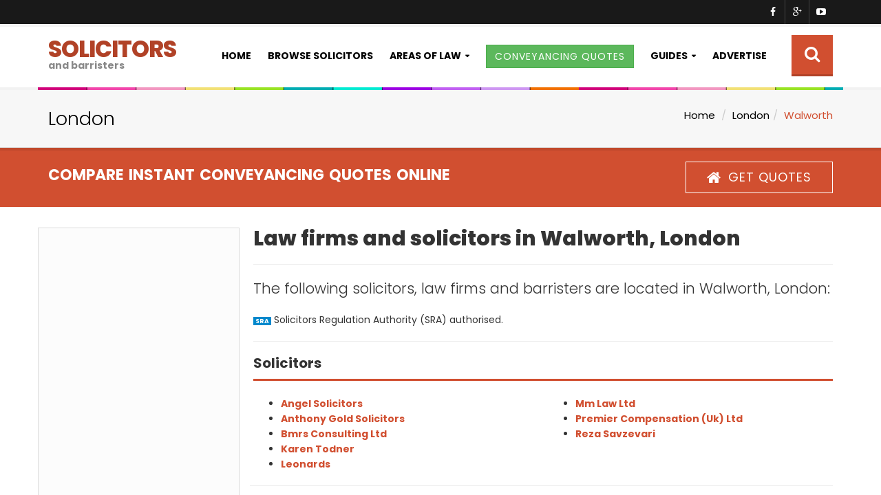

--- FILE ---
content_type: text/html
request_url: https://www.solicitors-barristers.co.uk/london/walworth/
body_size: 7263
content:


<!DOCTYPE html>
<html lang="en">

<head>
  <meta charset="utf-8">
  <meta http-equiv="X-UA-Compatible" content="IE=edge">
  <meta name="viewport" content="width=device-width, initial-scale=1">
  <title>Lawyers, Solicitors and Barristers in Walworth, London</title>
  <meta name="description" content="Find and instruct a solicitor, barrister or law firm in Walworth, London" />
  <meta name="author" content="CliqTo Ltd"/>
  <link rel="icon" href="/favicon.ico">
  <script src="/assets/js/page/carousel-preload.js"></script>

  <!--[if IE 8]><html class="ie8"><![endif]-->
  <!-- Bootstrap -->
  <link href="/css/bootstrap.min.css" rel="stylesheet">
  <!-- Fonts -->
  
  <link rel="preconnect" href="https://fonts.googleapis.com">
  <link rel="preconnect" href="https://fonts.gstatic.com" crossorigin>
  <link href="https://fonts.googleapis.com/css2?family=Poppins:wght@300;400;500;600;700;800;900&display=swap" rel="stylesheet">

  <link href="https://netdna.bootstrapcdn.com/font-awesome/4.2.0/css/font-awesome.min.css" rel="stylesheet">
  <!-- Plugins -->
  <link rel="stylesheet" type="text/css" href="/assets/css/magnific-popup.css">
  <link rel="stylesheet" type="text/css" href="/assets/css/owl.carousel.css">
  <link rel="stylesheet" type="text/css" href="/assets/css/owl.theme.css">
  <!-- Theme -->
  <link rel="stylesheet" type="text/css" href="/assets/css/carousel-animate.css">
  <link rel="stylesheet" type="text/css" href="/assets/css/theme2.css">

  <!-- HTML5 Shim and Respond.js IE8 support of HTML5 elements and media queries -->
  <!-- WARNING: Respond.js doesn't work if you view the page via file:// -->
  <!--[if lt IE 9]>
      <script src="https://oss.maxcdn.com/html5shiv/3.7.2/html5shiv.min.js"></script>
      <script src="https://oss.maxcdn.com/libs/respond.js/1.4.2/respond.min.js"></script>
  <![endif]-->
  
  <meta name="google-site-verification" content="ECRtz7F2jOvKG8yQmHl8WmZE9bhUI7cgj1bCWWJ5iW8" />
  <meta name="facebook-domain-verification" content="gouiqav1kp9lnbktwe8xnabmbarti8" />
  
  
	
	
	

</head>

 <script async src="//pagead2.googlesyndication.com/pagead/js/adsbygoogle.js"></script>
	<script>
	  (adsbygoogle = window.adsbygoogle || []).push({
		google_ad_client: "ca-pub-8552094581355614",
		enable_page_level_ads: true
	  });
	</script>
	
	<!-- Facebook Pixel Code -->
	<script>
	  !function(f,b,e,v,n,t,s)
	  {if(f.fbq)return;n=f.fbq=function(){n.callMethod?
	  n.callMethod.apply(n,arguments):n.queue.push(arguments)};
	  if(!f._fbq)f._fbq=n;n.push=n;n.loaded=!0;n.version='2.0';
	  n.queue=[];t=b.createElement(e);t.async=!0;
	  t.src=v;s=b.getElementsByTagName(e)[0];
	  s.parentNode.insertBefore(t,s)}(window, document,'script',
	  'https://connect.facebook.net/en_US/fbevents.js');
	  fbq('init', '104772109933597');
	  fbq('track', 'PageView');
	</script>
	<noscript><img height="1" width="1" style="display:none"
	  src="https://www.facebook.com/tr?id=104772109933597&ev=PageView&noscript=1"
	/></noscript>
	<!-- End Facebook Pixel Code -->
	
	

<body class="body-nav-fixed-menu-top">
  <div class="wrapper-body">

    <!-- NAVBAR -->
    <!--===============================================================-->
    <div id="header">
      <nav id="nav" class="navbar navbar-default navbar-fixed-top">
        <div class="menu-top menu-top-inverse">
          <div class="container">
            <div class="row">
              <div class="col-sm-5 hidden-xs">
                
              </div>
              <div class="col-sm-7 col-xs-12">
                
                <div class="list-inline social-icons-menu-top pull-right">
                  <a href="https://www.facebook.com/solicitorsbarristers" class="social-hover-v1 a-facebook"></a>
                  <a href="https://twitter.com/Solicitors_Bar" class="social-hover-v1 a-google"></a>
                  <a href="http://youtube.com/" class="social-hover-v1 a-youtube"></a>
                </div>
              </div>
            </div>
          </div>
        </div>

        <div class="container">
          <div class="navbar-header">
            <button type="button" class="navbar-toggle collapsed" data-toggle="collapse" data-target="#navbar" aria-expanded="false" aria-controls="navbar">
              <span class="sr-only">Toggle navigation</span>
              <span class="icon-bar"></span>
              <span class="icon-bar"></span>
              <span class="icon-bar"></span>
            </button>
            <a class="navbar-brand" href="/">SOLICITORS<b>and barristers</b></a>

          </div>

          <div id="navbar" class="navbar-collapse collapse">

            <ul class="nav navbar-nav navbar-right">
              <li><a href="/">Home</a></li>
              <li><a href="/browse/">Browse Solicitors</a></li>

              <li class="li-mega-menu dropdown">
                <a href="/definitions/" class="dropdown-toggle" data-toggle="dropdown" role="button" aria-expanded="false">Areas of Law</a>
                <div class="wrapper-mega-menu v1" role="menu">
                  <div class="mega-menu">
                    <div class="container">
                      <div class="wrapper-row wrapper-row-features">
                        <div class="row">
                          <div class="col-sm-6 col-md-3">
                            <ul class="list-unstyled">
								<li><a href="/definitions/adjudication/">Adjudication</a></li>
								<li><a href="/definitions/arbitration/">Arbitration</a></li>
								<li><a href="/definitions/banking-law/">Banking Law</a></li>
								<li><a href="/definitions/civil-liberties/">Civil Liberties/Human Rights</a></li>
								<li><a href="/definitions/clinical-negligence/">Clinical Negligence</a></li>
                            </ul>
                          </div>
                          <div class="col-sm-6 col-md-3">
                            <ul class="list-unstyled">
								<li><a href="/definitions/commercial-litigation/">Commercial Litigation</a></li>
								<li><a href="/definitions/conveyancing/">Conveyancing</a></li>
								<li><a href="/definitions/corporate-finance/">Corporate Finance</a></li>
								<li><a href="/definitions/debt-recovery/">Debt Recovery</a></li>
								<li><a href="/definitions/defamation/">Defamation</a></li>
                            </ul>
                          </div>
                          <div class="col-sm-6 col-md-3">
                            <ul class="list-unstyled">
								<li><a href="/definitions/environmental-law/">Environmental Law</a></li>
								<li><a href="/definitions/insolvency-bankruptcy/">Insolvency/Bankruptcy</a></li>
								<li><a href="/definitions/intellectual-property/">Intellectual Property</a></li>
								<li><a href="/definitions/mediation/">Mediation</a></li>
								<li><a href="/definitions/mergers-acquisitions/">Mergers/Acquisitions</a></li>
                            </ul>
                          </div>
                          <div class="col-sm-6 col-md-3">
                            <ul class="list-unstyled">
								
								<li><a href="/definitions/occupational-disease/">Occupational Disease</a></li>
								<li><a href="/definitions/personal-injury/">Personal Injury</a></li>
								<li><a href="/definitions/professional-negligence/">Professional Negligence</a></li>
								<li><a href="/definitions/tax-law/">Tax Law</a></li>
								<li><a href="/definitions/wills-probate/">Wills & Probate</a></li>
                            </ul>
                          </div>
                        </div>
                      </div>
                    </div>
                  </div>
                </div>
              </li>

				<li><a href="/conveyancing-quotes/"><span class="btn btn-success">Conveyancing Quotes</span></a></li>

              <li class="li-mega-menu dropdown">
                <a href="/guides/" class="dropdown-toggle" data-toggle="dropdown" role="button" aria-expanded="false">Guides</a>
                <div class="wrapper-mega-menu v2 stop-prop" role="menu">
                  <div class="mega-menu">
                    <div class="container">
                      <div class="wrapper-row">
                        <div class="row">
                          
						  <div class="col-sm-4 col-md-3">
							<a href="/guides/solicitor/" class="img-wrapper">
							  <img class="img-responsive" src="/assets/images/law/solicitor.jpg" alt="What is a solicitor?">
							</a>
							<div class="text-center">
							  <h3 class="text-theme title-xs">What is a solicitor?</h3>
							  <p class="text-theme">What do solicitors do, and how can they help you when things go wrong?</p>
							</div>
                          </div>
						  
                          <div class="col-sm-4 col-md-3">
							<a href="/guides/barrister/" class="img-wrapper">
							  <img class="img-responsive" src="/assets/images/law/barrister.jpg" alt="What is a barrister?">
							</a>
							<div class="text-center">
							  <h3 class="text-theme title-xs">What is a barrister?</h3>
							  <p class="text-theme">Who are barristers, and how does their work differ from solicitors?</p>
							</div>
                          </div>
						  
						  <div class="col-sm-4 col-md-3">
							<a href="/organisations/" class="img-wrapper">
							  <img class="img-responsive" src="/assets/images/general/court.jpg" alt="Legal Organisations">
							</a>
							<div class="text-center">
							  <h3 class="text-theme title-xs">Legal Organisations</h3>
							  <p class="text-theme">A list of legal organisations related to solicitors and law.</p>
							</div>
                          </div>

                        </div>
                      </div>
                    </div>
                  </div>
                </div>
              </li>
			  
			  
              <li><a href="/advertise/">Advertise</a></li>


              <li class="li-search">
                <form class="nav-search" method="post" action="/search/">
                  <label for="focus-input"><i class="fa fa-search"></i></label>
                  <input id="focus-input" class="container" type="search" name="s" placeholder="To Search, Type and Hit Enter">
                </form>
              </li>

            </ul>
          </div><!--/.nav-collapse -->
        </div>
      </nav>
    </div>
    <!-- NAVBAR END -->
	




<!-- SECTION HEADING -->
<!--===============================================================-->
<div class="container" style="position:relative" id="rainbow"></div>

<div class="section-heading-page">
  <div class="container">
	<div class="row">
	  <div class="col-sm-6">
		
		<div class="heading-page text-center-xs">London</div>
		
	  </div>
	  <div class="col-sm-6">
		<ol class="breadcrumb text-right text-center-xs">
		  <li>
			<a href="/">Home</a>
		  </li>
		  <li><a href="/london/" class="bread">London</a></li><li class="active">Walworth</li>
		</ol>
	  </div>
	</div>
  </div>
</div>














<!-- GRIDS -->
    <!--===============================================================-->
    <div class="section section-xs section-both section-primary section-call-to" style="margin:-40px 0 30px 0">
      <div class="container">
        <div class="row text-center-xs">
          <div class="col-sm-8">
            <h3 class="title-md">Compare instant conveyancing quotes online</h3>
          </div>
          <div class="col-sm-4 text-right text-center-xs">
            <a class="btn btn-ghost-white btn-lg" href="/conveyancing-quotes/"><i class="fa fa-home"></i>GET QUOTES</a>
          </div>
        </div>
      </div>
    </div>
	<div class="container">
      <div class="row">
        <!-- GRID SIDEBAR -->
        <!--===============================================================-->
        <div class="col-sm-3 grid-sidebar">
          
<script async src="//pagead2.googlesyndication.com/pagead/js/adsbygoogle.js"></script>
<!-- SolBar Responsive -->
<ins class="adsbygoogle"
     style="display:block"
     data-ad-client="ca-pub-8552094581355614"
     data-ad-slot="4062405157"
     data-ad-format="auto"></ins>
<script>
(adsbygoogle = window.adsbygoogle || []).push({});
</script>

        </div>
        <!-- GRID SIDEBAR END -->
        <!--===============================================================-->

        <!-- GRID POSTS -->
        <!--===============================================================-->
        <div class="col-sm-9 grid-posts">
          <!-- POST ITEM 1 -->
          <div class="row">
            <div class="col-sm-12" style="padding-left:20px">

                  <h1 class="title-lg text-theme">Law firms and solicitors in Walworth, London</h1><hr>
					  <p class="lead">The following solicitors, law firms and barristers are located in Walworth, London:</p>
					  <p><span class="sra" style="margin-left:0">SRA</span> Solicitors Regulation Authority (SRA) authorised.</p>
					<hr>

						<h3 class="title-sm hr-full">Solicitors</h3><br><div class="cols2"><ul><li><a href="/london/walworth/angel-solicitors/"><b>Angel Solicitors</b></a> </li><li><a href="/london/walworth/anthony-gold-solicitors/"><b>Anthony Gold Solicitors</b></a> </li><li><a href="/london/walworth/bmrs-consulting-ltd/"><b>Bmrs Consulting Ltd</b></a> </li><li><a href="/london/walworth/karen-todner/"><b>Karen Todner</b></a> </li><li><a href="/london/walworth/leonards/"><b>Leonards</b></a> </li><li><a href="/london/walworth/mm-law-ltd/"><b>Mm Law Ltd</b></a> </li><li><a href="/london/walworth/premier-compensation-uk-ltd/"><b>Premier Compensation (Uk) Ltd</b></a> </li><li><a href="/london/walworth/reza-savzevari/"><b>Reza Savzevari</b></a> </li></ul></div>
						
					
						



            </div>
          </div>

<hr>
<div class="col-sm-12" style="padding-left:20px;margin-top:50px">
<h3 class="title-sm hr-full">Conveyancing Quotes</h3><br>
<div class="row">
<div class="col-md-5 col-xs-12">
<a href="/conveyancing-quotes/"><img src="/assets/images/property-uk.png?w=400" alt="Conveyancing Quotes" class="img-responsive"></a>
</div>
<div class="col-md-7 col-xs-12">

<h3>Free, no-obligation conveyancing quotes from trusted, reputable experts.</h3>
<p><b>Make your house move stress free, and kind to your wallet too.</b></p>
<p>We know how difficult it is to put your trust in a solicitor to take care of your conveyancing needs. It's a minefield!</p>
<p>No matter whether you're buying, selling or remortgaging your property, you can be sure that we only work with reputable conveyancing experts that provide exceptional service and value for money.</p>
<p><br><a href="/conveyancing-quotes/" class="btn btn-lg btn-primary"><b>Free Conveyancing Quote</b></a></p>

</div>
</div>
</div>


        </div>
        <!-- GRID POSTS END -->
        <!--===============================================================-->
      </div>
    </div>
	
	
<br><br>

    <div class="container">
      <div class="row">
        <div class="col-md-12">
          <hr>
<script async src="//pagead2.googlesyndication.com/pagead/js/adsbygoogle.js"></script>
<!-- SolBar Responsive -->
<ins class="adsbygoogle"
     style="display:block"
     data-ad-client="ca-pub-8552094581355614"
     data-ad-slot="4062405157"
     data-ad-format="auto"></ins>
<script>
(adsbygoogle = window.adsbygoogle || []).push({});
</script>
<hr>
        </div>
      </div>
    </div>
    
    <!-- SECTION FOOTER -->
    <!--===============================================================-->
    <div class="section footer">
      <div class="container">
        <div class="row">
          <div class="col-sm-3 col-xs-12">
            <div class="logo-footer-sm">
              <a class="navbar-brand" href="/">SOLICITORS<b>and barristers</b></a>
            </div>
			<div></div>
            <p class="text-theme">Solicitors Barristers lists law firms, solicitors and barristers in England, Scotland and Wales, giving you a useful resource for finding law firms, legal experts and courts near you.</p>
			<p style="line-height:14px;color:#ddd"><br><small>Please note that law firms listed may not be valid members of the SRA (Solicitors Regulation Authority), and you should always check before instructing a solicitor.</small></p>
			<br>
            <div class="text-theme">
              <ul class="list-inline">
                <li><a href="https://www.facebook.com/solicitorsbarristers"><i class="fa fa-facebook fa-round"></i></a></li>
                <li><a href="https://twitter.com/Solicitors_Bar"><i class="fa fa-twitter fa-round"></i></a></li>
              </ul>
            </div>
          </div>
          <div class="col-sm-4 col-sm-offset-1 col-xs-6">
            <h3 class="text-theme title-sm hr-left">Pages</h3><br>
			<div class="cols2">
            <ul class="list-unstyled text-theme">
				<li><a href="/">Solicitors</a></li>
				<li><a href="/browse/">Browse Law Firms</a></li>
				<li><a href="/ask-a-lawyer/">Ask a Solicitor</a></li>
				<li><a href="/conveyancing-quotes/">Conveyancing Quotes</a></li>
				<li><a href="/privacy/">Privacy Policy</a></li>
				<li><a href="/about/">About Us</a></li>
				<li><a href="/terms/">Terms and Conditions</a></li>
				<li><a href="/sitemap/">Sitemap</a></li>
				<li><a href="/advertise/">Advertise</a></li>
				<li><a href="/contact/">Contact Us</a></li>
            </ul>
			</div>
          </div>
          <div class="col-sm-4 col-xs-12">
            <h3 class="text-theme title-sm hr-left">Subscribe To Our Newsletter</h3>
            <div class="input-group text-theme" id="newsletterform">
              <input type="text" class="form-control input-lg" placeholder="E-mail" id="newsletteremail">
              <span class="input-group-btn">
                <button type="button" class="btn btn-primary input-lg btn-z-index btn-newsletter"><i class="fa fa-paper-plane"></i>Subscribe</button>
              </span>
            </div>
          </div>
        </div>
      </div>
    </div>
    <!--SECTION FOOTER BOTTOM -->
    <!--===============================================================-->
    <div class="section footer-bottom">
      <div class="container">
        <div class="row">
          <div class="col-sm-12 text-center col-footer-bottom">
            <a id="scroll-top" href="#"><i class="fa fa-angle-up fa-2x"></i></a>
            <p class="copyright">&copy; 2026, CliqTo Ltd.  All rights reserved. Registered in England company number 7575287.  67 Burton Bank Lane, Stafford, England, ST17 9JJ.</p>
			
          </div>
        </div>
      </div>
    </div>
  </div>
  <!-- jQuery (necessary for Bootstrap's JavaScript plugins) -->
  <script src="https://ajax.googleapis.com/ajax/libs/jquery/1.11.3/jquery.min.js"></script>
  
  <script>
  $(function() { 
  
	$(document).on("click", ".btn-clearsearch",function(e) {
		e.preventDefault();
		$("#q").val("");
	});
	
	

	});
  </script>
  
  <script src="/assets/js/page/page.navbar-fixed-shrinked.js"></script>
  <!-- Include all compiled plugins (below), or include individual files as needed -->
  <script src="/js/bootstrap.min.js"></script>
  <script>
  $(".legal-doc").click(function(){
      var lastClass = $(this).attr('class').split(' ').pop();
      console.log(lastClass);
      $.get("/dev/docu.asp?p="+lastClass,function(data,status){
         var u="http://www.lawdepot.co.uk"+data;
         window.open(u, '_blank');
      });
  });
  </script>
  <script type="text/javascript" src="https://maps.google.com/maps/api/js"></script>
  
  <script src="/assets/js/custom.js"></script>
  <script src="/assets/js/page/theme.js"></script>
  


	
<script>
  (function(i,s,o,g,r,a,m){i['GoogleAnalyticsObject']=r;i[r]=i[r]||function(){
  (i[r].q=i[r].q||[]).push(arguments)},i[r].l=1*new Date();a=s.createElement(o),
  m=s.getElementsByTagName(o)[0];a.async=1;a.src=g;m.parentNode.insertBefore(a,m)
  })(window,document,'script','//www.google-analytics.com/analytics.js','ga');

  ga('create', 'UA-48226091-1', 'solicitors-barristers.co.uk');
  ga('send', 'pageview');

</script>




<div class="cq"></div>
<script>
$.get("/cq.asp",function(data,status){
    $(".cq").html(data);
	setTimeout(function(){$(".cq").fadeIn()}, 3000);
});
</script>

<script>
$(document).ready(function() {
     function runIt() {           
       var ei = $('.ei .btn');
       ei.animate({opacity:'1'}, 2000);
       ei.animate({opacity:'0.2'}, 1000, runIt);
    }
    runIt();
});
</script>
<div class="ei">
	<i class="fa fa-times"></i>
	<span class='btn btn-lg btn-primary'><b>COMPARE QUOTES</b></span>
</div>




</body>

</html>





--- FILE ---
content_type: text/html; charset=utf-8
request_url: https://www.google.com/recaptcha/api2/aframe
body_size: 270
content:
<!DOCTYPE HTML><html><head><meta http-equiv="content-type" content="text/html; charset=UTF-8"></head><body><script nonce="MuCTBxKknyYQZxQJsKzOWA">/** Anti-fraud and anti-abuse applications only. See google.com/recaptcha */ try{var clients={'sodar':'https://pagead2.googlesyndication.com/pagead/sodar?'};window.addEventListener("message",function(a){try{if(a.source===window.parent){var b=JSON.parse(a.data);var c=clients[b['id']];if(c){var d=document.createElement('img');d.src=c+b['params']+'&rc='+(localStorage.getItem("rc::a")?sessionStorage.getItem("rc::b"):"");window.document.body.appendChild(d);sessionStorage.setItem("rc::e",parseInt(sessionStorage.getItem("rc::e")||0)+1);localStorage.setItem("rc::h",'1769080898442');}}}catch(b){}});window.parent.postMessage("_grecaptcha_ready", "*");}catch(b){}</script></body></html>